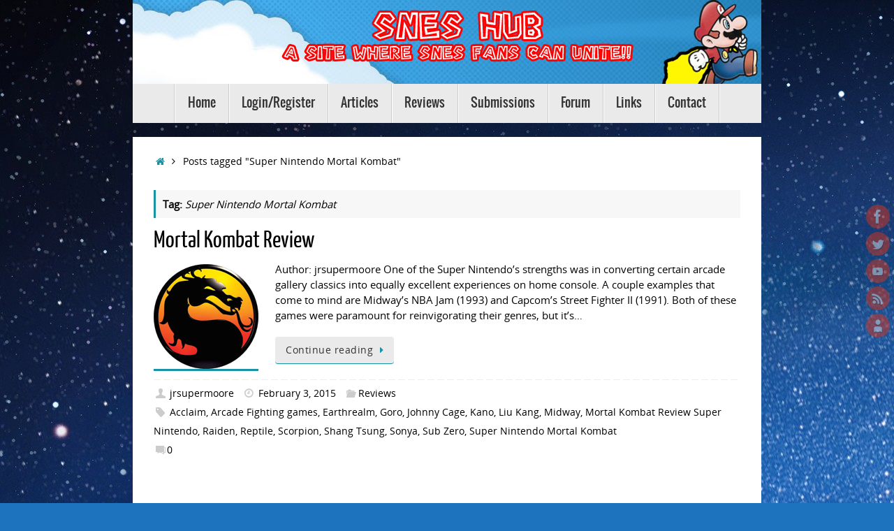

--- FILE ---
content_type: text/html; charset=UTF-8
request_url: https://playingwithsuperpower.com/tag/super-nintendo-mortal-kombat/
body_size: 11912
content:
<!DOCTYPE html>
<html lang="en-US">
<head>

<meta http-equiv="X-UA-Compatible" content="IE=edge,chrome=1" />
<meta name="viewport" content="width=device-width, user-scalable=no, initial-scale=1.0, minimum-scale=1.0, maximum-scale=1.0">
<meta http-equiv="Content-Type" content="text/html; charset=UTF-8" />
<link rel="profile" href="http://gmpg.org/xfn/11" />
<link rel="pingback" href="https://playingwithsuperpower.com/xmlrpc.php" />
<meta name='robots' content='index, follow, max-image-preview:large, max-snippet:-1, max-video-preview:-1' />
	<style>img:is([sizes="auto" i], [sizes^="auto," i]) { contain-intrinsic-size: 3000px 1500px }</style>
	
	<!-- This site is optimized with the Yoast SEO plugin v21.0 - https://yoast.com/wordpress/plugins/seo/ -->
	<title>Super Nintendo Mortal Kombat Archives - SNES HUB</title>
	<link rel="canonical" href="https://playingwithsuperpower.com/tag/super-nintendo-mortal-kombat/" />
	<meta property="og:locale" content="en_US" />
	<meta property="og:type" content="article" />
	<meta property="og:title" content="Super Nintendo Mortal Kombat Archives - SNES HUB" />
	<meta property="og:url" content="https://playingwithsuperpower.com/tag/super-nintendo-mortal-kombat/" />
	<meta property="og:site_name" content="SNES HUB" />
	<meta name="twitter:card" content="summary_large_image" />
	<meta name="twitter:site" content="@SNESHUB" />
	<script type="application/ld+json" class="yoast-schema-graph">{"@context":"https://schema.org","@graph":[{"@type":"CollectionPage","@id":"https://playingwithsuperpower.com/tag/super-nintendo-mortal-kombat/","url":"https://playingwithsuperpower.com/tag/super-nintendo-mortal-kombat/","name":"Super Nintendo Mortal Kombat Archives - SNES HUB","isPartOf":{"@id":"https://playingwithsuperpower.com/#website"},"primaryImageOfPage":{"@id":"https://playingwithsuperpower.com/tag/super-nintendo-mortal-kombat/#primaryimage"},"image":{"@id":"https://playingwithsuperpower.com/tag/super-nintendo-mortal-kombat/#primaryimage"},"thumbnailUrl":"https://playingwithsuperpower.com/wp-content/uploads/2015/02/Mortal-Kombat-image.png","breadcrumb":{"@id":"https://playingwithsuperpower.com/tag/super-nintendo-mortal-kombat/#breadcrumb"},"inLanguage":"en-US"},{"@type":"ImageObject","inLanguage":"en-US","@id":"https://playingwithsuperpower.com/tag/super-nintendo-mortal-kombat/#primaryimage","url":"https://playingwithsuperpower.com/wp-content/uploads/2015/02/Mortal-Kombat-image.png","contentUrl":"https://playingwithsuperpower.com/wp-content/uploads/2015/02/Mortal-Kombat-image.png","width":150,"height":150,"caption":"Mortal Kombat Review Super Nintendo"},{"@type":"BreadcrumbList","@id":"https://playingwithsuperpower.com/tag/super-nintendo-mortal-kombat/#breadcrumb","itemListElement":[{"@type":"ListItem","position":1,"name":"Home","item":"https://playingwithsuperpower.com/"},{"@type":"ListItem","position":2,"name":"Super Nintendo Mortal Kombat"}]},{"@type":"WebSite","@id":"https://playingwithsuperpower.com/#website","url":"https://playingwithsuperpower.com/","name":"SNES HUB","description":"A SITE WHERE SNES FANS CAN UNITE!!","publisher":{"@id":"https://playingwithsuperpower.com/#organization"},"potentialAction":[{"@type":"SearchAction","target":{"@type":"EntryPoint","urlTemplate":"https://playingwithsuperpower.com/?s={search_term_string}"},"query-input":"required name=search_term_string"}],"inLanguage":"en-US"},{"@type":"Organization","@id":"https://playingwithsuperpower.com/#organization","name":"SNES Hub","url":"https://playingwithsuperpower.com/","logo":{"@type":"ImageObject","inLanguage":"en-US","@id":"https://playingwithsuperpower.com/#/schema/logo/image/","url":"https://playingwithsuperpower.com/wp-content/uploads/2014/02/SNES-HUB-Ad_Retro-Magazine-v2.jpg","contentUrl":"https://playingwithsuperpower.com/wp-content/uploads/2014/02/SNES-HUB-Ad_Retro-Magazine-v2.jpg","width":1313,"height":1650,"caption":"SNES Hub"},"image":{"@id":"https://playingwithsuperpower.com/#/schema/logo/image/"},"sameAs":["https://www.facebook.com/SNESHUB","https://twitter.com/SNESHUB","https://www.youtube.com/user/TheSNESHUB"]}]}</script>
	<!-- / Yoast SEO plugin. -->


<link rel='dns-prefetch' href='//fonts.googleapis.com' />
<link rel="alternate" type="application/rss+xml" title="SNES HUB &raquo; Feed" href="https://playingwithsuperpower.com/feed/" />
<link rel="alternate" type="application/rss+xml" title="SNES HUB &raquo; Comments Feed" href="https://playingwithsuperpower.com/comments/feed/" />
<link rel="alternate" type="application/rss+xml" title="SNES HUB &raquo; Super Nintendo Mortal Kombat Tag Feed" href="https://playingwithsuperpower.com/tag/super-nintendo-mortal-kombat/feed/" />
<script type="text/javascript">
/* <![CDATA[ */
window._wpemojiSettings = {"baseUrl":"https:\/\/s.w.org\/images\/core\/emoji\/15.0.3\/72x72\/","ext":".png","svgUrl":"https:\/\/s.w.org\/images\/core\/emoji\/15.0.3\/svg\/","svgExt":".svg","source":{"concatemoji":"https:\/\/playingwithsuperpower.com\/wp-includes\/js\/wp-emoji-release.min.js?ver=6.7.4"}};
/*! This file is auto-generated */
!function(i,n){var o,s,e;function c(e){try{var t={supportTests:e,timestamp:(new Date).valueOf()};sessionStorage.setItem(o,JSON.stringify(t))}catch(e){}}function p(e,t,n){e.clearRect(0,0,e.canvas.width,e.canvas.height),e.fillText(t,0,0);var t=new Uint32Array(e.getImageData(0,0,e.canvas.width,e.canvas.height).data),r=(e.clearRect(0,0,e.canvas.width,e.canvas.height),e.fillText(n,0,0),new Uint32Array(e.getImageData(0,0,e.canvas.width,e.canvas.height).data));return t.every(function(e,t){return e===r[t]})}function u(e,t,n){switch(t){case"flag":return n(e,"\ud83c\udff3\ufe0f\u200d\u26a7\ufe0f","\ud83c\udff3\ufe0f\u200b\u26a7\ufe0f")?!1:!n(e,"\ud83c\uddfa\ud83c\uddf3","\ud83c\uddfa\u200b\ud83c\uddf3")&&!n(e,"\ud83c\udff4\udb40\udc67\udb40\udc62\udb40\udc65\udb40\udc6e\udb40\udc67\udb40\udc7f","\ud83c\udff4\u200b\udb40\udc67\u200b\udb40\udc62\u200b\udb40\udc65\u200b\udb40\udc6e\u200b\udb40\udc67\u200b\udb40\udc7f");case"emoji":return!n(e,"\ud83d\udc26\u200d\u2b1b","\ud83d\udc26\u200b\u2b1b")}return!1}function f(e,t,n){var r="undefined"!=typeof WorkerGlobalScope&&self instanceof WorkerGlobalScope?new OffscreenCanvas(300,150):i.createElement("canvas"),a=r.getContext("2d",{willReadFrequently:!0}),o=(a.textBaseline="top",a.font="600 32px Arial",{});return e.forEach(function(e){o[e]=t(a,e,n)}),o}function t(e){var t=i.createElement("script");t.src=e,t.defer=!0,i.head.appendChild(t)}"undefined"!=typeof Promise&&(o="wpEmojiSettingsSupports",s=["flag","emoji"],n.supports={everything:!0,everythingExceptFlag:!0},e=new Promise(function(e){i.addEventListener("DOMContentLoaded",e,{once:!0})}),new Promise(function(t){var n=function(){try{var e=JSON.parse(sessionStorage.getItem(o));if("object"==typeof e&&"number"==typeof e.timestamp&&(new Date).valueOf()<e.timestamp+604800&&"object"==typeof e.supportTests)return e.supportTests}catch(e){}return null}();if(!n){if("undefined"!=typeof Worker&&"undefined"!=typeof OffscreenCanvas&&"undefined"!=typeof URL&&URL.createObjectURL&&"undefined"!=typeof Blob)try{var e="postMessage("+f.toString()+"("+[JSON.stringify(s),u.toString(),p.toString()].join(",")+"));",r=new Blob([e],{type:"text/javascript"}),a=new Worker(URL.createObjectURL(r),{name:"wpTestEmojiSupports"});return void(a.onmessage=function(e){c(n=e.data),a.terminate(),t(n)})}catch(e){}c(n=f(s,u,p))}t(n)}).then(function(e){for(var t in e)n.supports[t]=e[t],n.supports.everything=n.supports.everything&&n.supports[t],"flag"!==t&&(n.supports.everythingExceptFlag=n.supports.everythingExceptFlag&&n.supports[t]);n.supports.everythingExceptFlag=n.supports.everythingExceptFlag&&!n.supports.flag,n.DOMReady=!1,n.readyCallback=function(){n.DOMReady=!0}}).then(function(){return e}).then(function(){var e;n.supports.everything||(n.readyCallback(),(e=n.source||{}).concatemoji?t(e.concatemoji):e.wpemoji&&e.twemoji&&(t(e.twemoji),t(e.wpemoji)))}))}((window,document),window._wpemojiSettings);
/* ]]> */
</script>
<style id='wp-emoji-styles-inline-css' type='text/css'>

	img.wp-smiley, img.emoji {
		display: inline !important;
		border: none !important;
		box-shadow: none !important;
		height: 1em !important;
		width: 1em !important;
		margin: 0 0.07em !important;
		vertical-align: -0.1em !important;
		background: none !important;
		padding: 0 !important;
	}
</style>
<link rel='stylesheet' id='wp-block-library-css' href='https://playingwithsuperpower.com/wp-includes/css/dist/block-library/style.min.css?ver=6.7.4' type='text/css' media='all' />
<link rel='stylesheet' id='mediaelement-css' href='https://playingwithsuperpower.com/wp-includes/js/mediaelement/mediaelementplayer-legacy.min.css?ver=4.2.17' type='text/css' media='all' />
<link rel='stylesheet' id='wp-mediaelement-css' href='https://playingwithsuperpower.com/wp-includes/js/mediaelement/wp-mediaelement.min.css?ver=6.7.4' type='text/css' media='all' />
<style id='jetpack-sharing-buttons-style-inline-css' type='text/css'>
.jetpack-sharing-buttons__services-list{display:flex;flex-direction:row;flex-wrap:wrap;gap:0;list-style-type:none;margin:5px;padding:0}.jetpack-sharing-buttons__services-list.has-small-icon-size{font-size:12px}.jetpack-sharing-buttons__services-list.has-normal-icon-size{font-size:16px}.jetpack-sharing-buttons__services-list.has-large-icon-size{font-size:24px}.jetpack-sharing-buttons__services-list.has-huge-icon-size{font-size:36px}@media print{.jetpack-sharing-buttons__services-list{display:none!important}}.editor-styles-wrapper .wp-block-jetpack-sharing-buttons{gap:0;padding-inline-start:0}ul.jetpack-sharing-buttons__services-list.has-background{padding:1.25em 2.375em}
</style>
<style id='classic-theme-styles-inline-css' type='text/css'>
/*! This file is auto-generated */
.wp-block-button__link{color:#fff;background-color:#32373c;border-radius:9999px;box-shadow:none;text-decoration:none;padding:calc(.667em + 2px) calc(1.333em + 2px);font-size:1.125em}.wp-block-file__button{background:#32373c;color:#fff;text-decoration:none}
</style>
<style id='global-styles-inline-css' type='text/css'>
:root{--wp--preset--aspect-ratio--square: 1;--wp--preset--aspect-ratio--4-3: 4/3;--wp--preset--aspect-ratio--3-4: 3/4;--wp--preset--aspect-ratio--3-2: 3/2;--wp--preset--aspect-ratio--2-3: 2/3;--wp--preset--aspect-ratio--16-9: 16/9;--wp--preset--aspect-ratio--9-16: 9/16;--wp--preset--color--black: #000000;--wp--preset--color--cyan-bluish-gray: #abb8c3;--wp--preset--color--white: #ffffff;--wp--preset--color--pale-pink: #f78da7;--wp--preset--color--vivid-red: #cf2e2e;--wp--preset--color--luminous-vivid-orange: #ff6900;--wp--preset--color--luminous-vivid-amber: #fcb900;--wp--preset--color--light-green-cyan: #7bdcb5;--wp--preset--color--vivid-green-cyan: #00d084;--wp--preset--color--pale-cyan-blue: #8ed1fc;--wp--preset--color--vivid-cyan-blue: #0693e3;--wp--preset--color--vivid-purple: #9b51e0;--wp--preset--gradient--vivid-cyan-blue-to-vivid-purple: linear-gradient(135deg,rgba(6,147,227,1) 0%,rgb(155,81,224) 100%);--wp--preset--gradient--light-green-cyan-to-vivid-green-cyan: linear-gradient(135deg,rgb(122,220,180) 0%,rgb(0,208,130) 100%);--wp--preset--gradient--luminous-vivid-amber-to-luminous-vivid-orange: linear-gradient(135deg,rgba(252,185,0,1) 0%,rgba(255,105,0,1) 100%);--wp--preset--gradient--luminous-vivid-orange-to-vivid-red: linear-gradient(135deg,rgba(255,105,0,1) 0%,rgb(207,46,46) 100%);--wp--preset--gradient--very-light-gray-to-cyan-bluish-gray: linear-gradient(135deg,rgb(238,238,238) 0%,rgb(169,184,195) 100%);--wp--preset--gradient--cool-to-warm-spectrum: linear-gradient(135deg,rgb(74,234,220) 0%,rgb(151,120,209) 20%,rgb(207,42,186) 40%,rgb(238,44,130) 60%,rgb(251,105,98) 80%,rgb(254,248,76) 100%);--wp--preset--gradient--blush-light-purple: linear-gradient(135deg,rgb(255,206,236) 0%,rgb(152,150,240) 100%);--wp--preset--gradient--blush-bordeaux: linear-gradient(135deg,rgb(254,205,165) 0%,rgb(254,45,45) 50%,rgb(107,0,62) 100%);--wp--preset--gradient--luminous-dusk: linear-gradient(135deg,rgb(255,203,112) 0%,rgb(199,81,192) 50%,rgb(65,88,208) 100%);--wp--preset--gradient--pale-ocean: linear-gradient(135deg,rgb(255,245,203) 0%,rgb(182,227,212) 50%,rgb(51,167,181) 100%);--wp--preset--gradient--electric-grass: linear-gradient(135deg,rgb(202,248,128) 0%,rgb(113,206,126) 100%);--wp--preset--gradient--midnight: linear-gradient(135deg,rgb(2,3,129) 0%,rgb(40,116,252) 100%);--wp--preset--font-size--small: 13px;--wp--preset--font-size--medium: 20px;--wp--preset--font-size--large: 36px;--wp--preset--font-size--x-large: 42px;--wp--preset--spacing--20: 0.44rem;--wp--preset--spacing--30: 0.67rem;--wp--preset--spacing--40: 1rem;--wp--preset--spacing--50: 1.5rem;--wp--preset--spacing--60: 2.25rem;--wp--preset--spacing--70: 3.38rem;--wp--preset--spacing--80: 5.06rem;--wp--preset--shadow--natural: 6px 6px 9px rgba(0, 0, 0, 0.2);--wp--preset--shadow--deep: 12px 12px 50px rgba(0, 0, 0, 0.4);--wp--preset--shadow--sharp: 6px 6px 0px rgba(0, 0, 0, 0.2);--wp--preset--shadow--outlined: 6px 6px 0px -3px rgba(255, 255, 255, 1), 6px 6px rgba(0, 0, 0, 1);--wp--preset--shadow--crisp: 6px 6px 0px rgba(0, 0, 0, 1);}:where(.is-layout-flex){gap: 0.5em;}:where(.is-layout-grid){gap: 0.5em;}body .is-layout-flex{display: flex;}.is-layout-flex{flex-wrap: wrap;align-items: center;}.is-layout-flex > :is(*, div){margin: 0;}body .is-layout-grid{display: grid;}.is-layout-grid > :is(*, div){margin: 0;}:where(.wp-block-columns.is-layout-flex){gap: 2em;}:where(.wp-block-columns.is-layout-grid){gap: 2em;}:where(.wp-block-post-template.is-layout-flex){gap: 1.25em;}:where(.wp-block-post-template.is-layout-grid){gap: 1.25em;}.has-black-color{color: var(--wp--preset--color--black) !important;}.has-cyan-bluish-gray-color{color: var(--wp--preset--color--cyan-bluish-gray) !important;}.has-white-color{color: var(--wp--preset--color--white) !important;}.has-pale-pink-color{color: var(--wp--preset--color--pale-pink) !important;}.has-vivid-red-color{color: var(--wp--preset--color--vivid-red) !important;}.has-luminous-vivid-orange-color{color: var(--wp--preset--color--luminous-vivid-orange) !important;}.has-luminous-vivid-amber-color{color: var(--wp--preset--color--luminous-vivid-amber) !important;}.has-light-green-cyan-color{color: var(--wp--preset--color--light-green-cyan) !important;}.has-vivid-green-cyan-color{color: var(--wp--preset--color--vivid-green-cyan) !important;}.has-pale-cyan-blue-color{color: var(--wp--preset--color--pale-cyan-blue) !important;}.has-vivid-cyan-blue-color{color: var(--wp--preset--color--vivid-cyan-blue) !important;}.has-vivid-purple-color{color: var(--wp--preset--color--vivid-purple) !important;}.has-black-background-color{background-color: var(--wp--preset--color--black) !important;}.has-cyan-bluish-gray-background-color{background-color: var(--wp--preset--color--cyan-bluish-gray) !important;}.has-white-background-color{background-color: var(--wp--preset--color--white) !important;}.has-pale-pink-background-color{background-color: var(--wp--preset--color--pale-pink) !important;}.has-vivid-red-background-color{background-color: var(--wp--preset--color--vivid-red) !important;}.has-luminous-vivid-orange-background-color{background-color: var(--wp--preset--color--luminous-vivid-orange) !important;}.has-luminous-vivid-amber-background-color{background-color: var(--wp--preset--color--luminous-vivid-amber) !important;}.has-light-green-cyan-background-color{background-color: var(--wp--preset--color--light-green-cyan) !important;}.has-vivid-green-cyan-background-color{background-color: var(--wp--preset--color--vivid-green-cyan) !important;}.has-pale-cyan-blue-background-color{background-color: var(--wp--preset--color--pale-cyan-blue) !important;}.has-vivid-cyan-blue-background-color{background-color: var(--wp--preset--color--vivid-cyan-blue) !important;}.has-vivid-purple-background-color{background-color: var(--wp--preset--color--vivid-purple) !important;}.has-black-border-color{border-color: var(--wp--preset--color--black) !important;}.has-cyan-bluish-gray-border-color{border-color: var(--wp--preset--color--cyan-bluish-gray) !important;}.has-white-border-color{border-color: var(--wp--preset--color--white) !important;}.has-pale-pink-border-color{border-color: var(--wp--preset--color--pale-pink) !important;}.has-vivid-red-border-color{border-color: var(--wp--preset--color--vivid-red) !important;}.has-luminous-vivid-orange-border-color{border-color: var(--wp--preset--color--luminous-vivid-orange) !important;}.has-luminous-vivid-amber-border-color{border-color: var(--wp--preset--color--luminous-vivid-amber) !important;}.has-light-green-cyan-border-color{border-color: var(--wp--preset--color--light-green-cyan) !important;}.has-vivid-green-cyan-border-color{border-color: var(--wp--preset--color--vivid-green-cyan) !important;}.has-pale-cyan-blue-border-color{border-color: var(--wp--preset--color--pale-cyan-blue) !important;}.has-vivid-cyan-blue-border-color{border-color: var(--wp--preset--color--vivid-cyan-blue) !important;}.has-vivid-purple-border-color{border-color: var(--wp--preset--color--vivid-purple) !important;}.has-vivid-cyan-blue-to-vivid-purple-gradient-background{background: var(--wp--preset--gradient--vivid-cyan-blue-to-vivid-purple) !important;}.has-light-green-cyan-to-vivid-green-cyan-gradient-background{background: var(--wp--preset--gradient--light-green-cyan-to-vivid-green-cyan) !important;}.has-luminous-vivid-amber-to-luminous-vivid-orange-gradient-background{background: var(--wp--preset--gradient--luminous-vivid-amber-to-luminous-vivid-orange) !important;}.has-luminous-vivid-orange-to-vivid-red-gradient-background{background: var(--wp--preset--gradient--luminous-vivid-orange-to-vivid-red) !important;}.has-very-light-gray-to-cyan-bluish-gray-gradient-background{background: var(--wp--preset--gradient--very-light-gray-to-cyan-bluish-gray) !important;}.has-cool-to-warm-spectrum-gradient-background{background: var(--wp--preset--gradient--cool-to-warm-spectrum) !important;}.has-blush-light-purple-gradient-background{background: var(--wp--preset--gradient--blush-light-purple) !important;}.has-blush-bordeaux-gradient-background{background: var(--wp--preset--gradient--blush-bordeaux) !important;}.has-luminous-dusk-gradient-background{background: var(--wp--preset--gradient--luminous-dusk) !important;}.has-pale-ocean-gradient-background{background: var(--wp--preset--gradient--pale-ocean) !important;}.has-electric-grass-gradient-background{background: var(--wp--preset--gradient--electric-grass) !important;}.has-midnight-gradient-background{background: var(--wp--preset--gradient--midnight) !important;}.has-small-font-size{font-size: var(--wp--preset--font-size--small) !important;}.has-medium-font-size{font-size: var(--wp--preset--font-size--medium) !important;}.has-large-font-size{font-size: var(--wp--preset--font-size--large) !important;}.has-x-large-font-size{font-size: var(--wp--preset--font-size--x-large) !important;}
:where(.wp-block-post-template.is-layout-flex){gap: 1.25em;}:where(.wp-block-post-template.is-layout-grid){gap: 1.25em;}
:where(.wp-block-columns.is-layout-flex){gap: 2em;}:where(.wp-block-columns.is-layout-grid){gap: 2em;}
:root :where(.wp-block-pullquote){font-size: 1.5em;line-height: 1.6;}
</style>
<link rel='stylesheet' id='contact-form-7-css' href='https://playingwithsuperpower.com/wp-content/plugins/contact-form-7/includes/css/styles.css?ver=6.0.2' type='text/css' media='all' />
<link rel='stylesheet' id='fontawesome-iconset-style-css' href='https://playingwithsuperpower.com/wp-content/sp-resources/forum-iconsets/fontawesome/style.css?ver=6.7.4' type='text/css' media='all' />
<link rel='stylesheet' id='tempera-fonts-css' href='https://playingwithsuperpower.com/wp-content/themes/tempera/fonts/fontfaces.css?ver=1.8.2' type='text/css' media='all' />
<link rel='stylesheet' id='tempera-style-css' href='https://playingwithsuperpower.com/wp-content/themes/tempera/style.css?ver=1.8.2' type='text/css' media='all' />
<style id='tempera-style-inline-css' type='text/css'>
#header, #main, #topbar-inner { max-width: 900px; } #container.one-column { } #container.two-columns-right #secondary { width:220px; float:right; } #container.two-columns-right #content { width:calc(100% - 250px); float:left; } #container.two-columns-left #primary { width:220px; float:left; } #container.two-columns-left #content { width:calc(100% - 250px); float:right; } #container.three-columns-right .sidey { width:110px; float:left; } #container.three-columns-right #primary { margin-left:15px; margin-right:15px; } #container.three-columns-right #content { width: calc(100% - 250px); float:left;} #container.three-columns-left .sidey { width:110px; float:left; } #container.three-columns-left #secondary {margin-left:15px; margin-right:15px; } #container.three-columns-left #content { width: calc(100% - 250px); float:right; } #container.three-columns-sided .sidey { width:110px; float:left; } #container.three-columns-sided #secondary { float:right; } #container.three-columns-sided #content { width: calc(100% - 280px); float:right; margin: 0 140px 0 -900px; } body { font-family: "Open Sans"; } #content h1.entry-title a, #content h2.entry-title a, #content h1.entry-title , #content h2.entry-title { font-family: "Yanone Kaffeesatz Regular"; } .widget-title, .widget-title a { font-family: "Open Sans Light"; } .entry-content h1, .entry-content h2, .entry-content h3, .entry-content h4, .entry-content h5, .entry-content h6, #comments #reply-title, .nivo-caption h2, #front-text1 h2, #front-text2 h2, .column-header-image, .column-header-noimage { font-family: "Open Sans Light"; } #site-title span a { font-family: "Yanone Kaffeesatz Regular"; } #access ul li a, #access ul li a span { font-family: Oswald; } body { color: #000000; background-color: #171717 } a { color: #1693A5; } a:hover,.entry-meta span a:hover, .comments-link a:hover { color: #D6341D; } #header { ; } #site-title span a { color:#1693A5; } #site-description { color:#999999; } .socials a { background-color: #D6341D; } .socials .socials-hover { background-color: #1693A5; } /* Main menu top level */ #access a, #nav-toggle span, li.menu-main-search .searchform input[type="search"] { color: #333333; } li.menu-main-search .searchform input[type="search"] { background-color: #ffffff; border-left-color: #cccccc; } #access, #nav-toggle {background-color: #EAEAEA; } #access > .menu > ul > li > a > span { border-color: #cccccc; -webkit-box-shadow: 1px 0 0 #ffffff; box-shadow: 1px 0 0 #ffffff; } /*.rtl #access > .menu > ul > li > a > span { -webkit-box-shadow: -1px 0 0 #ffffff; box-shadow: -1px 0 0 #ffffff; } */ #access a:hover {background-color: #f7f7f7; } #access ul li.current_page_item > a, #access ul li.current-menu-item > a, #access ul li.current_page_ancestor > a, #access ul li.current-menu-ancestor > a { background-color: #f7f7f7; } /* Main menu Submenus */ #access > .menu > ul > li > ul:before {border-bottom-color:#2D2D2D;} #access ul ul ul li:first-child:before { border-right-color:#2D2D2D;} #access ul ul li { background-color:#2D2D2D; border-top-color:#3b3b3b; border-bottom-color:#222222} #access ul ul li a{color:#BBBBBB} #access ul ul li a:hover{background:#3b3b3b} #access ul ul li.current_page_item > a, #access ul ul li.current-menu-item > a, #access ul ul li.current_page_ancestor > a, #access ul ul li.current-menu-ancestor > a { background-color:#3b3b3b; } #topbar { background-color: #1e73be;border-bottom-color:#469be6; box-shadow:3px 0 3px #004b96; } .topmenu ul li a, .topmenu .searchsubmit { color: #CCCCCC; } .topmenu ul li a:hover, .topmenu .searchform input[type="search"] { color: #EEEEEE; border-bottom-color: rgba( 22,147,165, 0.5); } #main { background-color: #FFFFFF; } #author-info, #entry-author-info, #content .page-title { border-color: #1693A5; background: #F7F7F7; } #entry-author-info #author-avatar, #author-info #author-avatar { border-color: #EEEEEE; } .sidey .widget-container { color: #333333; ; } .sidey .widget-title { color: #666666; background-color: #F7F7F7;border-color:#cfcfcf;} .sidey .widget-container a {} .sidey .widget-container a:hover {} .entry-content h1, .entry-content h2, .entry-content h3, .entry-content h4, .entry-content h5, .entry-content h6 { color: #444444; } .sticky .entry-header {border-color:#1693A5 } .entry-title, .entry-title a { color: #000000; } .entry-title a:hover { color: #D6341D; } #content span.entry-format { color: #333333; background-color: #EAEAEA; } #footer { color: #AAAAAA; ; } #footer2 { color: #AAAAAA; background-color: #F7F7F7; } #footer a { ; } #footer a:hover { ; } #footer2 a, .footermenu ul li:after { ; } #footer2 a:hover { ; } #footer .widget-container { color: #333333; ; } #footer .widget-title { color: #666666; background-color: #F7F7F7;border-color:#cfcfcf } a.continue-reading-link, #cryout_ajax_more_trigger { color:#333333; background:#EAEAEA; border-bottom-color:#1693A5; } a.continue-reading-link:hover { border-bottom-color:#D6341D; } a.continue-reading-link i.crycon-right-dir {color:#1693A5} a.continue-reading-link:hover i.crycon-right-dir {color:#D6341D} .page-link a, .page-link > span > em {border-color:#CCCCCC} .columnmore a {background:#1693A5;color:#F7F7F7} .columnmore a:hover {background:#D6341D;} .button, #respond .form-submit input#submit, input[type="submit"], input[type="reset"] { background-color: #1693A5; } .button:hover, #respond .form-submit input#submit:hover { background-color: #D6341D; } .entry-content tr th, .entry-content thead th { color: #444444; } .entry-content table, .entry-content fieldset, .entry-content tr td, .entry-content tr th, .entry-content thead th { border-color: #CCCCCC; } .entry-content tr.even td { background-color: #F7F7F7 !important; } hr { border-color: #CCCCCC; } input[type="text"], input[type="password"], input[type="email"], textarea, select, input[type="color"],input[type="date"],input[type="datetime"],input[type="datetime-local"],input[type="month"],input[type="number"],input[type="range"], input[type="search"],input[type="tel"],input[type="time"],input[type="url"],input[type="week"] { background-color: #F7F7F7; border-color: #CCCCCC #EEEEEE #EEEEEE #CCCCCC; color: #000000; } input[type="submit"], input[type="reset"] { color: #FFFFFF; background-color: #1693A5; } input[type="text"]:hover, input[type="password"]:hover, input[type="email"]:hover, textarea:hover, input[type="color"]:hover, input[type="date"]:hover, input[type="datetime"]:hover, input[type="datetime-local"]:hover, input[type="month"]:hover, input[type="number"]:hover, input[type="range"]:hover, input[type="search"]:hover, input[type="tel"]:hover, input[type="time"]:hover, input[type="url"]:hover, input[type="week"]:hover { background-color: rgba(247,247,247,0.4); } .entry-content pre { border-color: #CCCCCC; border-bottom-color:#1693A5;} .entry-content code { background-color:#F7F7F7;} .entry-content blockquote { border-color: #EEEEEE; } abbr, acronym { border-color: #000000; } .comment-meta a { color: #000000; } #respond .form-allowed-tags { color: #999999; } .entry-meta .crycon-metas:before {color:#CCCCCC;} .entry-meta span a, .comments-link a, .entry-meta {color:#000000;} .entry-meta span a:hover, .comments-link a:hover {} .nav-next a:hover {} .nav-previous a:hover { } .pagination { border-color:#ededed;} .pagination span, .pagination a { background:#F7F7F7; border-left-color:#dddddd; border-right-color:#ffffff; } .pagination a:hover { background: #ffffff; } #searchform input[type="text"] {color:#999999;} .caption-accented .wp-caption { background-color:rgba(22,147,165,0.8); color:#FFFFFF} .tempera-image-one .entry-content img[class*='align'], .tempera-image-one .entry-summary img[class*='align'], .tempera-image-two .entry-content img[class*='align'], .tempera-image-two .entry-summary img[class*='align'], .tempera-image-one .entry-content [class*='wp-block'][class*='align'] img, .tempera-image-one .entry-summary [class*='wp-block'][class*='align'] img, .tempera-image-two .entry-content [class*='wp-block'][class*='align'] img, .tempera-image-two .entry-summary [class*='wp-block'][class*='align'] img { border-color:#1693A5;} html { font-size:15px; line-height:1.5; } .entry-content, .entry-summary, #frontpage blockquote { text-align:inherit; } .entry-content, .entry-summary, .widget-area { ; } #content h1.entry-title, #content h2.entry-title { font-size:34px ;} .widget-title, .widget-title a { font-size:18px ;} h1 { font-size: 2.526em; } h2 { font-size: 2.202em; } h3 { font-size: 1.878em; } h4 { font-size: 1.554em; } h5 { font-size: 1.23em; } h6 { font-size: 0.906em; } #site-title { font-size:38px ;} #access ul li a, li.menu-main-search .searchform input[type="search"] { font-size:18px ;} .nocomments, .nocomments2 {display:none;} .comments-link span { display:none;} #header-container > div { margin:40px 0 0 0px;} .page h1.entry-title, .home .page h2.entry-title { display:none; } .entry-content p, .entry-content ul, .entry-content ol, .entry-content dd, .entry-content pre, .entry-content hr, .entry-summary p, .commentlist p { margin-bottom: 1.1em; } header.entry-header > .entry-meta { display: none; } #access > .menu > ul { border-left: 1px solid #ffffff; -moz-box-shadow: -1px 0 0 #cccccc; -webkit-box-shadow: -1px 0 0 #cccccc; box-shadow: -1px 0 0 #cccccc; } #toTop {background:#FFFFFF;margin-left:1050px;} #toTop:hover .crycon-back2top:before {color:#D6341D;} @media (max-width: 945px) { #footer2 #toTop { position: relative; margin-left: auto !important; margin-right: auto !important; bottom: 0; display: block; width: 45px; border-radius: 4px 4px 0 0; opacity: 1; } } #main {margin-top:20px; } #forbottom {margin-left: 30px; margin-right: 30px;} #header-widget-area { width: 33%; } #branding { height:120px; } 
/* Tempera Custom CSS */ .wpcf7-form{ background: #CD853F; width : 375; height: 800px; overflow: hidden; margin: 20px; border: 2px solid #fff; } .wpcf7-form h2{ font-size : 20px; text-align: center; } .wpcf7-form input, .wpcf7-form textarea { border-color: #FF0000 #FF0000 #FF0000 #FF0000; border-style: solid; border-width: 1px; padding: 4px; line-height: 16px; font-size: 14px; width: 350px; float: none; margin: 0; } .wpcf7-form textarea { line-height: 16px; font-size: 14px; height: 100px; } .wpcf7-form p{ font-size : 14px; margin-left: 20px; margin-top: 0px; margin-bottom: 0px; width: 290px; padding: 0 0 10px; color: #000; } .wpcf7-form p input.wpcf7-submit { background: #FF0000; border: 0; width: 100px; color:#000000; } .sticky {background: #1e73be; border: 3px solid black; padding: 10px;) } body {background-image:url('http://playingwithsuperpower.com/wp-content/uploads/2014/02/SNES-hub-side-bar-copy-2.png'); background-repeat:no-repeat; background-position:center left; background-attachment:fixed;}
</style>
<link rel='stylesheet' id='tempera-mobile-css' href='https://playingwithsuperpower.com/wp-content/themes/tempera/styles/style-mobile.css?ver=1.8.2' type='text/css' media='all' />
<link rel='stylesheet' id='tablepress-default-css' href='https://playingwithsuperpower.com/wp-content/tablepress-combined.min.css?ver=23' type='text/css' media='all' />
<link rel='stylesheet' id='mm-compiled-options-mobmenu-css' href='https://playingwithsuperpower.com/wp-content/uploads/dynamic-mobmenu.css?ver=2.8.6-430' type='text/css' media='all' />
<link rel='stylesheet' id='mm-google-webfont-dosis-css' href='//fonts.googleapis.com/css?family=Dosis%3Ainherit%2C400&#038;subset=latin%2Clatin-ext&#038;ver=6.7.4' type='text/css' media='all' />
<link rel='stylesheet' id='cssmobmenu-icons-css' href='https://playingwithsuperpower.com/wp-content/plugins/mobile-menu/includes/css/mobmenu-icons.css?ver=6.7.4' type='text/css' media='all' />
<link rel='stylesheet' id='cssmobmenu-css' href='https://playingwithsuperpower.com/wp-content/plugins/mobile-menu/includes/css/mobmenu.css?ver=2.8.6' type='text/css' media='all' />
<script type="text/javascript" src="https://playingwithsuperpower.com/wp-includes/js/jquery/jquery.min.js?ver=3.7.1" id="jquery-core-js"></script>
<script type="text/javascript" src="https://playingwithsuperpower.com/wp-includes/js/jquery/jquery-migrate.min.js?ver=3.4.1" id="jquery-migrate-js"></script>
<script type="text/javascript" src="https://playingwithsuperpower.com/wp-content/plugins/mobile-menu/includes/js/mobmenu.js?ver=2.8.6" id="mobmenujs-js"></script>
<link rel="https://api.w.org/" href="https://playingwithsuperpower.com/wp-json/" /><link rel="alternate" title="JSON" type="application/json" href="https://playingwithsuperpower.com/wp-json/wp/v2/tags/1255" /><link rel="EditURI" type="application/rsd+xml" title="RSD" href="https://playingwithsuperpower.com/xmlrpc.php?rsd" />
<meta name="generator" content="WordPress 6.7.4" />
        <style id="ec_stars_rating_head_css">
            .ec-stars-wrapper {
                font-size: 0;
                display: inline-block;
                position: relative;
            }
            .ec-stars-wrapper[data-tooltip]:hover:before {
                content: attr(data-tooltip);
                position: absolute;

                bottom: 90%;
                left: 50%;
                text-align: center;
                max-width: 100px;
                margin-left: -50px;

                background: rgba(0,0,0,.7);
                color: white;
                font-size: 10px;
                border-radius: 3px;
                padding: 3px;

            }
            .ec-stars-wrapper a {
                text-decoration: none;
                display: inline-block;
                font-size: 40px;
                color: #2782e4;
            }

            .ec-stars-wrapper:hover a,
            .ec-stars-wrapper.is-voted a {
                color: #2782e4;
            }
            .ec-stars-wrapper > a:hover ~ a {
                color: #888888;
            }
            .ec-stars-wrapper a:active {
                color: #1869c0;
            }
            .ec-stars-overlay {
                position: absolute;
                height: 100%;
                right: 0;
                top: 0;

                background-color: transparent;
                background-color: rgba(255,255,255,.5);

                /* OldIE support */
                zoom: 1;
                -ms-filter: "progid:DXImageTransform.Microsoft.gradient(startColorstr=#7FFFFFFF,endColorstr=#7FFFFFFF)";
                filter: progid:DXImageTransform.Microsoft.gradient(startColorstr=#7FFFFFFF,endColorstr=#7FFFFFFF);
            }
            .ec-stars-wrapper:hover .ec-stars-overlay {
                display: none;
            }
        </style><style type="text/css" id="custom-background-css">
body.custom-background { background-color: #1e73be; background-image: url("https://playingwithsuperpower.com/wp-content/uploads/2014/02/Outer-Space-Stars-Skyscapes-Fresh-New-Hd-Wallpaper.jpg"); background-position: left top; background-size: auto; background-repeat: repeat; background-attachment: scroll; }
</style>
		<!--[if lt IE 9]>
	<script>
	document.createElement('header');
	document.createElement('nav');
	document.createElement('section');
	document.createElement('article');
	document.createElement('aside');
	document.createElement('footer');
	</script>
	<![endif]-->
	</head>
<body class="archive tag tag-super-nintendo-mortal-kombat tag-1255 custom-background tempera-image-one caption-dark tempera-comment-placeholders tempera-menu-center tempera-topbarhide mob-menu-slideout">

	<a class="skip-link screen-reader-text" href="#main" title="Skip to content"> Skip to content </a>
	
<div id="wrapper" class="hfeed">
<div id="topbar" ><div id="topbar-inner">  </div></div>
<div class="socials" id="srights">
			<a  target="_blank"  href="https://www.facebook.com/SNESHUB"
			class="socialicons social-Facebook" title="Like us on Facebook!">
				<img alt="Facebook" src="https://playingwithsuperpower.com/wp-content/themes/tempera/images/socials/Facebook.png" />
			</a>
			<a  target="_blank"  href="https://twitter.com/SNESHUB"
			class="socialicons social-Twitter" title="Follow us on Twitter!">
				<img alt="Twitter" src="https://playingwithsuperpower.com/wp-content/themes/tempera/images/socials/Twitter.png" />
			</a>
			<a  target="_blank"  href="http://www.youtube.com/user/TheSNESHUB"
			class="socialicons social-YouTube" title="Subscribe to our Youtube channel!">
				<img alt="YouTube" src="https://playingwithsuperpower.com/wp-content/themes/tempera/images/socials/YouTube.png" />
			</a>
			<a  target="_blank"  href="http://playingwithsuperpower.com/feed/"
			class="socialicons social-RSS" title="Subscribe to our RSS feed!">
				<img alt="RSS" src="https://playingwithsuperpower.com/wp-content/themes/tempera/images/socials/RSS.png" />
			</a>
			<a  target="_blank"  href="http://playingwithsuperpower.com/trades/"
			class="socialicons social-AboutMe" title="Trade Feedback Section">
				<img alt="AboutMe" src="https://playingwithsuperpower.com/wp-content/themes/tempera/images/socials/AboutMe.png" />
			</a></div>
<div id="header-full">
	<header id="header">
		<div id="masthead">
			<div id="branding" role="banner" >
				<img id="bg_image" alt="SNES HUB" title="SNES HUB" src="https://playingwithsuperpower.com/wp-content/uploads/2014/01/Website-Header-2.jpg"  />	<div id="header-container">
	</div>								<div style="clear:both;"></div>
			</div><!-- #branding -->
			<button id="nav-toggle"><span>&nbsp;</span></button>
			<nav id="access" class="jssafe" role="navigation">
					<div class="skip-link screen-reader-text"><a href="#content" title="Skip to content">
		Skip to content	</a></div>
	<div class="menu"><ul id="prime_nav" class="menu"><li id="menu-item-8421" class="menu-item menu-item-type-custom menu-item-object-custom menu-item-home menu-item-8421"><a href="http://playingwithsuperpower.com/"><span>Home</span></a></li>
<li id="menu-item-8422" class="menu-item menu-item-type-custom menu-item-object-custom menu-item-8422"><a href="http://playingwithsuperpower.com/wp-login.php?redirect_to=/"><span>Login/Register</span></a></li>
<li id="menu-item-8419" class="menu-item menu-item-type-post_type menu-item-object-page menu-item-8419"><a href="https://playingwithsuperpower.com/articles/"><span>Articles</span></a></li>
<li id="menu-item-8420" class="menu-item menu-item-type-post_type menu-item-object-page menu-item-8420"><a href="https://playingwithsuperpower.com/reviews/"><span>Reviews</span></a></li>
<li id="menu-item-8417" class="menu-item menu-item-type-post_type menu-item-object-page menu-item-8417"><a href="https://playingwithsuperpower.com/submissions/"><span>Submissions</span></a></li>
<li id="menu-item-8415" class="menu-item menu-item-type-post_type menu-item-object-page menu-item-8415"><a href="https://playingwithsuperpower.com/forum/"><span>Forum</span></a></li>
<li id="menu-item-8418" class="menu-item menu-item-type-post_type menu-item-object-page menu-item-8418"><a href="https://playingwithsuperpower.com/links/"><span>Links</span></a></li>
<li id="menu-item-8416" class="menu-item menu-item-type-post_type menu-item-object-page menu-item-8416"><a href="https://playingwithsuperpower.com/contact-me/"><span>Contact</span></a></li>
</ul></div>			</nav><!-- #access -->
		</div><!-- #masthead -->
	</header><!-- #header -->
</div><!-- #header-full -->

<div style="clear:both;height:0;"> </div>

<div id="main" class="main">
			<div  id="forbottom" >
		
		<div style="clear:both;"> </div>

		
		<section id="container" class="one-column">
	
			<div id="content" role="main">
			<div class="breadcrumbs"><a href="https://playingwithsuperpower.com"><i class="crycon-homebread"></i><span class="screen-reader-text">Home</span></a><i class="crycon-angle-right"></i> <span class="current">Posts tagged "Super Nintendo Mortal Kombat"</span></div><!--breadcrumbs-->			
			
				<header class="page-header">
					<h1 class="page-title">Tag: <span>Super Nintendo Mortal Kombat</span></h1>									</header>

								
					
	<article id="post-11125" class="post-11125 post type-post status-publish format-standard has-post-thumbnail hentry category-reviews tag-acclaim tag-arcade-fighting-games tag-earthrealm tag-goro tag-johnny-cage tag-kano tag-liu-kang tag-midway tag-mortal-kombat-review-super-nintendo tag-raiden tag-reptile tag-scorpion tag-shang-tsung tag-sonya tag-sub-zero tag-super-nintendo-mortal-kombat">
				
		<header class="entry-header">			
			<h2 class="entry-title">
				<a href="https://playingwithsuperpower.com/mortal-kombat-review-snes/" title="Permalink to Mortal Kombat Review" rel="bookmark">Mortal Kombat Review</a>
			</h2>
						<div class="entry-meta">
							</div><!-- .entry-meta -->	
		</header><!-- .entry-header -->
		
						
												<div class="entry-summary">
						<a href="https://playingwithsuperpower.com/mortal-kombat-review-snes/" title="Mortal Kombat Review"><img width="150" height="150" src="https://playingwithsuperpower.com/wp-content/uploads/2015/02/Mortal-Kombat-image-150x150.png" class="alignleft post_thumbnail wp-post-image" alt="Mortal Kombat Review Super Nintendo" decoding="async" srcset="https://playingwithsuperpower.com/wp-content/uploads/2015/02/Mortal-Kombat-image.png 150w, https://playingwithsuperpower.com/wp-content/uploads/2015/02/Mortal-Kombat-image-144x144.png 144w" sizes="(max-width: 150px) 100vw, 150px" /></a>						<p>Author: jrsupermoore One of the Super Nintendo&#8217;s strengths was in converting certain arcade gallery classics into equally excellent experiences on home console. A couple examples that come to mind are Midway&#8217;s NBA Jam (1993) and Capcom&#8217;s Street Fighter II (1991). Both of these games were paramount for reinvigorating their genres, but it&#8217;s…</p>
<p class="continue-reading-button"> <a class="continue-reading-link" href="https://playingwithsuperpower.com/mortal-kombat-review-snes/">Continue reading<i class="crycon-right-dir"></i></a></p>
						</div><!-- .entry-summary -->
									
		
		<footer class="entry-meta">
			<span class="author vcard" ><i class="crycon-author crycon-metas" title="Author "></i>
					<a class="url fn n" rel="author" href="https://playingwithsuperpower.com/author/jrsupermoore/" title="View all posts by jrsupermoore">jrsupermoore</a></span><span><i class="crycon-time crycon-metas" title="Date"></i>
				<time class="onDate date published" datetime="2015-02-03T04:42:50-05:00">
					<a href="https://playingwithsuperpower.com/mortal-kombat-review-snes/" rel="bookmark">February 3, 2015</a>
				</time>
			   </span><time class="updated"  datetime="2019-03-12T09:00:34-04:00">March 12, 2019</time><span class="bl_categ"><i class="crycon-folder-open crycon-metas" title="Categories"></i><a href="https://playingwithsuperpower.com/category/reviews/" rel="tag">Reviews</a></span> 		<span class="footer-tags"><i class="crycon-tag crycon-metas" title="Tags"> </i><a href="https://playingwithsuperpower.com/tag/acclaim/" rel="tag">Acclaim</a>, <a href="https://playingwithsuperpower.com/tag/arcade-fighting-games/" rel="tag">Arcade Fighting games</a>, <a href="https://playingwithsuperpower.com/tag/earthrealm/" rel="tag">Earthrealm</a>, <a href="https://playingwithsuperpower.com/tag/goro/" rel="tag">Goro</a>, <a href="https://playingwithsuperpower.com/tag/johnny-cage/" rel="tag">Johnny Cage</a>, <a href="https://playingwithsuperpower.com/tag/kano/" rel="tag">Kano</a>, <a href="https://playingwithsuperpower.com/tag/liu-kang/" rel="tag">Liu Kang</a>, <a href="https://playingwithsuperpower.com/tag/midway/" rel="tag">Midway</a>, <a href="https://playingwithsuperpower.com/tag/mortal-kombat-review-super-nintendo/" rel="tag">Mortal Kombat Review Super Nintendo</a>, <a href="https://playingwithsuperpower.com/tag/raiden/" rel="tag">Raiden</a>, <a href="https://playingwithsuperpower.com/tag/reptile/" rel="tag">Reptile</a>, <a href="https://playingwithsuperpower.com/tag/scorpion/" rel="tag">Scorpion</a>, <a href="https://playingwithsuperpower.com/tag/shang-tsung/" rel="tag">Shang Tsung</a>, <a href="https://playingwithsuperpower.com/tag/sonya/" rel="tag">Sonya</a>, <a href="https://playingwithsuperpower.com/tag/sub-zero/" rel="tag">Sub Zero</a>, <a href="https://playingwithsuperpower.com/tag/super-nintendo-mortal-kombat/" rel="tag">Super Nintendo Mortal Kombat</a> </span>
    <span class="comments-link"><a href="https://playingwithsuperpower.com/mortal-kombat-review-snes/#respond"><i class="crycon-comments crycon-metas" title="Leave a comment"></i><b>0</b></a></span>		</footer>
	</article><!-- #post-11125 -->
	
	
						
						</div><!-- #content -->
			</section><!-- #container -->

	<div style="clear:both;"></div>
	</div> <!-- #forbottom -->


	<footer id="footer" role="contentinfo">
		<div id="colophon">
		
			
			
		</div><!-- #colophon -->

		<div id="footer2">
		
			<div id="toTop"><i class="crycon-back2top"></i> </div>	<span style="display:block;float:right;text-align:right;padding:0 20px 5px;font-size:.9em;">
	Powered by <a target="_blank" href="http://www.cryoutcreations.eu" title="Tempera Theme by Cryout Creations">Tempera</a> &amp; <a target="_blank" href="http://wordpress.org/"
			title="Semantic Personal Publishing Platform">  WordPress.		</a>
	</span><!-- #site-info -->
				
		</div><!-- #footer2 -->

	</footer><!-- #footer -->

	</div><!-- #main -->
</div><!-- #wrapper -->


<div class="mobmenu-overlay"></div><div class="mob-menu-header-holder mobmenu"  data-menu-display="mob-menu-slideout" data-open-icon="down-open" data-close-icon="up-open"><div class="mob-menu-logo-holder"><a href="https://playingwithsuperpower.com" class="headertext"><span>SNES HUB</span></a></div><div class="mobmenur-container"></div></div><script type="text/javascript" src="https://playingwithsuperpower.com/wp-includes/js/dist/hooks.min.js?ver=4d63a3d491d11ffd8ac6" id="wp-hooks-js"></script>
<script type="text/javascript" src="https://playingwithsuperpower.com/wp-includes/js/dist/i18n.min.js?ver=5e580eb46a90c2b997e6" id="wp-i18n-js"></script>
<script type="text/javascript" id="wp-i18n-js-after">
/* <![CDATA[ */
wp.i18n.setLocaleData( { 'text direction\u0004ltr': [ 'ltr' ] } );
/* ]]> */
</script>
<script type="text/javascript" src="https://playingwithsuperpower.com/wp-content/plugins/contact-form-7/includes/swv/js/index.js?ver=6.0.2" id="swv-js"></script>
<script type="text/javascript" id="contact-form-7-js-before">
/* <![CDATA[ */
var wpcf7 = {
    "api": {
        "root": "https:\/\/playingwithsuperpower.com\/wp-json\/",
        "namespace": "contact-form-7\/v1"
    }
};
/* ]]> */
</script>
<script type="text/javascript" src="https://playingwithsuperpower.com/wp-content/plugins/contact-form-7/includes/js/index.js?ver=6.0.2" id="contact-form-7-js"></script>
<script type="text/javascript" id="tempera-frontend-js-extra">
/* <![CDATA[ */
var tempera_settings = {"mobile":"1","fitvids":"1","contentwidth":"680"};
/* ]]> */
</script>
<script type="text/javascript" src="https://playingwithsuperpower.com/wp-content/themes/tempera/js/frontend.js?ver=1.8.2" id="tempera-frontend-js"></script>
<script type="text/javascript" id="no-right-click-images-admin-js-extra">
/* <![CDATA[ */
var nrci_opts = {"gesture":"1","drag":"1","touch":"1","admin":"1"};
/* ]]> */
</script>
<script type="text/javascript" src="https://playingwithsuperpower.com/wp-content/plugins/no-right-click-images-plugin/js/no-right-click-images-frontend.js?ver=4.0" id="no-right-click-images-admin-js"></script>
<script type="text/javascript" id="ec-stars-script-js-extra">
/* <![CDATA[ */
var ec_ajax_data = {"ajax_url":"https:\/\/playingwithsuperpower.com\/wp-admin\/admin-ajax.php","codes":{"SUCCESS":1,"PREVIOUSLY_VOTED":0,"REQUEST_ERROR":2,"UNKNOWN":-1},"messages":{"success":"You've voted correctly","previously_voted":"You had previously voted","request_error":"The request was malformed, try again","unknown":"An unknown error has occurred, try to vote again"}};
/* ]]> */
</script>
<script type="text/javascript" src="https://playingwithsuperpower.com/wp-content/plugins/ec-stars-rating/js/ec-stars-rating.js?ver=6.7.4" id="ec-stars-script-js"></script>
	<script type="text/javascript">
	var cryout_global_content_width = 680;
	var cryout_toTop_offset = 900;
			</script> 
</body>
</html>
